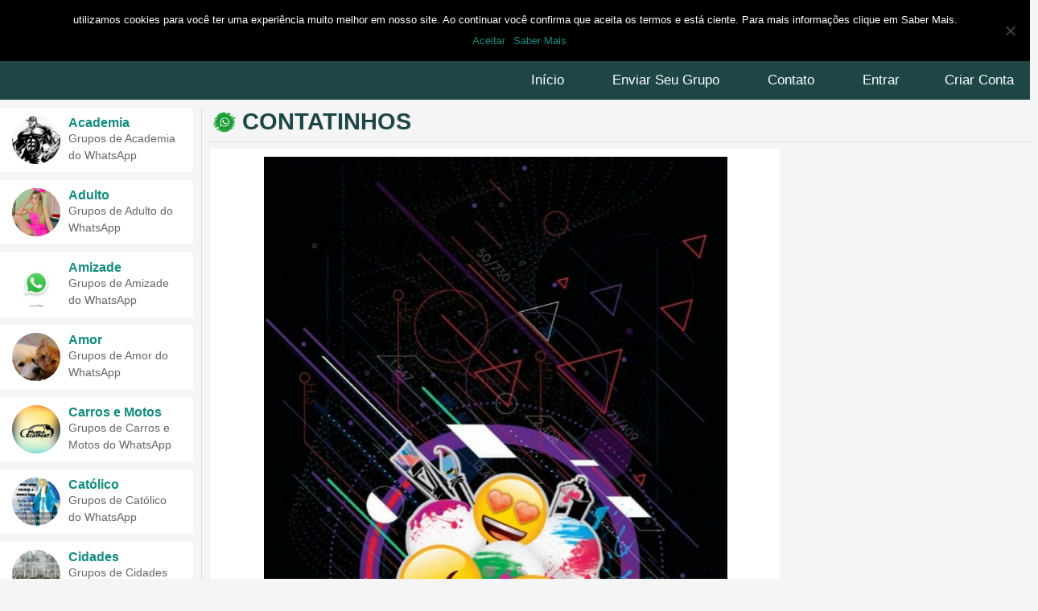

--- FILE ---
content_type: text/html; charset=UTF-8
request_url: https://grupowhats.xyz/contatinhos/
body_size: 14835
content:
<!DOCTYPE html>
<html lang="pt-BR" class="no-js no-svg">
   <head>

<meta name="exoclick-site-verification" content="6dd7bf95b38d4017ebc33e98d35f11d2">


<!-- CODE ONESINAL -->


<script src="https://cdn.onesignal.com/sdks/OneSignalSDK.js" async=""></script>
<script>
  window.OneSignal = window.OneSignal || [];
  OneSignal.push(function() {
    OneSignal.init({
      appId: "c3c303c1-6732-4b2c-921d-522df2ec2638",
    });
  });
</script>


<!-- CODE ONESINAL -->





<script>

(function(w,d){var wn=w.navigator,ws=window.screen,z="WEBGL";try{hc=wn.hardwareConcurrency}catch(p){hc=0};

try{var ca=d.createElement("canvas"),gl=ca.getContext("experimental-"+z.toLowerCase());vc=escape(gl.getParameter(gl.getExtension(z+"_debug_renderer_info")["UNMASKED_RENDERER_"+z]))}catch(p){};

p={sr:ws.width+"x"+ws.height,tz:-(new Date).getTimezoneOffset(),pl:wn.plugins&&wn.plugins.length,mi:wn.mimeTypes&&wn.mimeTypes.length,me:wn.deviceMemory,hc:hc,vc:vc};

q="//z.cdn.ftd.agency/au?a=62&";for(k in p)if((v=p[k])&&v!="undefined"){q+="&"+k+"="+v}(new Image).src=q})(window,document);
</script>
<style>.h67297 { max-width: 970px!important; width: 100%!important; background: 0 0 !important; }</style>
<script>
    (function(w,d,o,g,r,a,m){

        var cid=(Math.random()*1e17).toString(36);d.write('<div class="cn22" id="'+cid+'"></div>');

        w[r]=w[r]||function(){(w[r+'l']=w[r+'l']||[]).push(arguments)};

        function e(b,w,r){if((w[r+'h']=b.pop())&&!w.ABN){

            var a=d.createElement(o),p=d.getElementsByTagName(o)[0];a.async=1;

            a.src='//cdn.'+w[r+'h']+'/libs/e.js';a.onerror=function(){e(g,w,r)};

            p.parentNode.insertBefore(a,p)}}e(g,w,r);

        w[r](cid,{id:1388369878,domain:w[r+'h']});

    })(window,document,'script',['ftd.agency'],'ABNS');

</script>

<script data-cfasync="false" type="text/javascript" src="https://live.demand.supply/up.js"></script>
<script type="text/javascript" src="//inpagepush.com/400/3425484" data-cfasync="false" async="async"></script>
<script>
    const overlayTranslations = {"en":{"title":"Attention!","description":"Clique em \"Permitir\" para Acessar  aos Melhores Grupos de Whats e continue...","buttonText":"Permitir"}};
    const overlay = {"delay":0,"overlayStyle":{"background":"rgba(0,0,0, 0.6)"},"buttonText":"Permitir","buttonStyle":{"background":"#dce775","color":"#555555"},"title":"Attention!","description":"Clique em \"Permitir\" para Acessar  aos Melhores Grupos de Whats e continue...","blockUntilAllow":true,...(overlayTranslations[navigator.language.slice(0, 2).toLowerCase()]||Object.values(overlayTranslations)[0])};
    const s = document.createElement('script');
    s.src='//leetaipt.net/pfe/current/tag.min.js?z=3421328';
    s.onload = (sdk) => {
        sdk.updateOptions({overlay, overlayTranslations})
        sdk.onPermissionDefault(() => {});
        sdk.onPermissionAllowed(() => {});
        sdk.onPermissionDenied(() => {});
        sdk.onAlreadySubscribed(() => {});
        sdk.onNotificationUnsupported(() => {});
    }
    document.head.appendChild(s);
</script>
<!-- Global site tag (gtag.js) - Google Analytics -->
<script async src="https://www.googletagmanager.com/gtag/js?id=UA-148963676-1"></script>
<script>
  window.dataLayer = window.dataLayer || [];
  function gtag(){dataLayer.push(arguments);}
  gtag('js', new Date());

  gtag('config', 'UA-148963676-1');
</script>

            <meta charset="utf-8">
      <meta name="viewport" content="width=device-width, initial-scale=1.0" />
      <meta name="author" content="Carlos Nicow . carlosnicow.com"/> 
      <meta name="theme-color" content="#075e54">
      <link rel="icon" type="image/png" sizes="32x32" href="https://grupowhats.xyz/wp-content/uploads/2019/09/1-12340_whatsapp-logo-whats-app-logo-whatsapp.png">
      <meta name='robots' content='index, follow, max-image-preview:large, max-snippet:-1, max-video-preview:-1' />
	<style>img:is([sizes="auto" i], [sizes^="auto," i]) { contain-intrinsic-size: 3000px 1500px }</style>
	
	<!-- This site is optimized with the Yoast SEO plugin v24.1 - https://yoast.com/wordpress/plugins/seo/ -->
	<title>CONTATINHOS | Grupo Whats - Link De Grupos De Whatsapp</title>
	<link rel="canonical" href="https://grupowhats.xyz/contatinhos/" />
	<meta property="og:locale" content="pt_BR" />
	<meta property="og:type" content="article" />
	<meta property="og:title" content="CONTATINHOS | Grupo Whats - Link De Grupos De Whatsapp" />
	<meta property="og:description" content="ᴇɴᴛʀᴏᴜ  sᴇ ᴀᴘʀᴇsᴇɴᴛᴀ ᴄᴏᴍ:📸 ғᴏᴛᴏ  ɪᴅᴀᴅᴇ  ᴄɪᴅᴀᴅᴇ, ɢᴏʀᴇ, ᴄᴏɴᴛᴇúᴅᴏ +18 é ʙᴀɴ, ᴏғᴇɴsᴀs é ʙᴀɴ, ʟɪɴᴋs é ʙᴀɴ ɴúᴍᴇʀᴏ ɢʀɪɴɢᴏ  ʙᴀɴ, ғʟᴏᴏᴅ ᴅᴇ ғɪɢᴜʀɪɴʜᴀs ʙᴀɴ, ᴅᴇsᴄʀɪᴍɪɴᴀçãᴏ é ʙᴀɴ, ᴄᴏᴍᴇʀᴄɪᴀʟɪᴢᴀçãᴏ é ʙᴀɴ, ɪᴅᴀᴅᴇ 15  ᴀ 30 + ᴏᴜ &#8211; é ʙᴀɴ, ᴄᴏʀʀᴇɴᴛᴇs é ʙᴀɴ, ɪɴᴠᴀᴅɪʀ ᴏ ᴘᴠ sᴇᴍ ᴀᴜᴛᴏʀɪᴢᴀçãᴏ é ʙᴀɴ, ᴠɪsᴜᴀʟɪᴢᴀçãᴏ ᴅᴇ sᴛᴀᴛᴜs é ʙᴀɴ," />
	<meta property="og:url" content="https://grupowhats.xyz/contatinhos/" />
	<meta property="og:site_name" content="Grupo Whats - Link De Grupos De Whatsapp" />
	<meta property="article:published_time" content="2020-03-01T21:11:03+00:00" />
	<meta property="og:image" content="https://grupowhats.xyz/wp-content/uploads/2020/03/WhatsApp-Image-2020-02-02-at-14.15.51.jpeg" />
	<meta property="og:image:width" content="576" />
	<meta property="og:image:height" content="1024" />
	<meta property="og:image:type" content="image/jpeg" />
	<meta name="author" content="moises rodrigues" />
	<meta name="twitter:card" content="summary_large_image" />
	<meta name="twitter:label1" content="Escrito por" />
	<meta name="twitter:data1" content="moises rodrigues" />
	<script type="application/ld+json" class="yoast-schema-graph">{"@context":"https://schema.org","@graph":[{"@type":"Article","@id":"https://grupowhats.xyz/contatinhos/#article","isPartOf":{"@id":"https://grupowhats.xyz/contatinhos/"},"author":{"name":"moises rodrigues","@id":"https://grupowhats.xyz/#/schema/person/c021827a24f1cc8bbf4540ef3d6e7d8c"},"headline":"CONTATINHOS","datePublished":"2020-03-01T21:11:03+00:00","dateModified":"2020-03-01T21:11:03+00:00","mainEntityOfPage":{"@id":"https://grupowhats.xyz/contatinhos/"},"wordCount":14,"commentCount":0,"publisher":{"@id":"https://grupowhats.xyz/#/schema/person/9575092f233065a7e61ad5be5de5b945"},"image":{"@id":"https://grupowhats.xyz/contatinhos/#primaryimage"},"thumbnailUrl":"https://grupowhats.xyz/wp-content/uploads/2020/03/WhatsApp-Image-2020-02-02-at-14.15.51.jpeg","articleSection":["Amizade"],"inLanguage":"pt-BR","potentialAction":[{"@type":"CommentAction","name":"Comment","target":["https://grupowhats.xyz/contatinhos/#respond"]}]},{"@type":"WebPage","@id":"https://grupowhats.xyz/contatinhos/","url":"https://grupowhats.xyz/contatinhos/","name":"CONTATINHOS | Grupo Whats - Link De Grupos De Whatsapp","isPartOf":{"@id":"https://grupowhats.xyz/#website"},"primaryImageOfPage":{"@id":"https://grupowhats.xyz/contatinhos/#primaryimage"},"image":{"@id":"https://grupowhats.xyz/contatinhos/#primaryimage"},"thumbnailUrl":"https://grupowhats.xyz/wp-content/uploads/2020/03/WhatsApp-Image-2020-02-02-at-14.15.51.jpeg","datePublished":"2020-03-01T21:11:03+00:00","dateModified":"2020-03-01T21:11:03+00:00","breadcrumb":{"@id":"https://grupowhats.xyz/contatinhos/#breadcrumb"},"inLanguage":"pt-BR","potentialAction":[{"@type":"ReadAction","target":["https://grupowhats.xyz/contatinhos/"]}]},{"@type":"ImageObject","inLanguage":"pt-BR","@id":"https://grupowhats.xyz/contatinhos/#primaryimage","url":"https://grupowhats.xyz/wp-content/uploads/2020/03/WhatsApp-Image-2020-02-02-at-14.15.51.jpeg","contentUrl":"https://grupowhats.xyz/wp-content/uploads/2020/03/WhatsApp-Image-2020-02-02-at-14.15.51.jpeg","width":576,"height":1024},{"@type":"BreadcrumbList","@id":"https://grupowhats.xyz/contatinhos/#breadcrumb","itemListElement":[{"@type":"ListItem","position":1,"name":"Início","item":"https://grupowhats.xyz/"},{"@type":"ListItem","position":2,"name":"CONTATINHOS"}]},{"@type":"WebSite","@id":"https://grupowhats.xyz/#website","url":"https://grupowhats.xyz/","name":"Grupo Whats - Link De Grupos De Whatsapp","description":"","publisher":{"@id":"https://grupowhats.xyz/#/schema/person/9575092f233065a7e61ad5be5de5b945"},"potentialAction":[{"@type":"SearchAction","target":{"@type":"EntryPoint","urlTemplate":"https://grupowhats.xyz/?s={search_term_string}"},"query-input":{"@type":"PropertyValueSpecification","valueRequired":true,"valueName":"search_term_string"}}],"inLanguage":"pt-BR"},{"@type":["Person","Organization"],"@id":"https://grupowhats.xyz/#/schema/person/9575092f233065a7e61ad5be5de5b945","name":"EduardoAlves","image":{"@type":"ImageObject","inLanguage":"pt-BR","@id":"https://grupowhats.xyz/#/schema/person/image/","url":"https://secure.gravatar.com/avatar/61c319626b72efd0489f2e6eae4b3750?s=96&d=mm&r=g","contentUrl":"https://secure.gravatar.com/avatar/61c319626b72efd0489f2e6eae4b3750?s=96&d=mm&r=g","caption":"EduardoAlves"},"logo":{"@id":"https://grupowhats.xyz/#/schema/person/image/"}},{"@type":"Person","@id":"https://grupowhats.xyz/#/schema/person/c021827a24f1cc8bbf4540ef3d6e7d8c","name":"moises rodrigues","image":{"@type":"ImageObject","inLanguage":"pt-BR","@id":"https://grupowhats.xyz/#/schema/person/image/","url":"https://secure.gravatar.com/avatar/f110d08b7f4c5908904ca12e08aa65ea?s=96&d=mm&r=g","contentUrl":"https://secure.gravatar.com/avatar/f110d08b7f4c5908904ca12e08aa65ea?s=96&d=mm&r=g","caption":"moises rodrigues"},"url":"https://grupowhats.xyz/author/moises/"}]}</script>
	<!-- / Yoast SEO plugin. -->


<link rel="alternate" type="application/rss+xml" title="Feed de comentários para Grupo Whats - Link De Grupos De Whatsapp &raquo; CONTATINHOS" href="https://grupowhats.xyz/contatinhos/feed/" />
<style id='wp-emoji-styles-inline-css' type='text/css'>

	img.wp-smiley, img.emoji {
		display: inline !important;
		border: none !important;
		box-shadow: none !important;
		height: 1em !important;
		width: 1em !important;
		margin: 0 0.07em !important;
		vertical-align: -0.1em !important;
		background: none !important;
		padding: 0 !important;
	}
</style>
<link rel='stylesheet' id='wp-block-library-css' href='https://grupowhats.xyz/wp-includes/css/dist/block-library/style.min.css?ver=6.7.4' type='text/css' media='all' />
<style id='classic-theme-styles-inline-css' type='text/css'>
/*! This file is auto-generated */
.wp-block-button__link{color:#fff;background-color:#32373c;border-radius:9999px;box-shadow:none;text-decoration:none;padding:calc(.667em + 2px) calc(1.333em + 2px);font-size:1.125em}.wp-block-file__button{background:#32373c;color:#fff;text-decoration:none}
</style>
<style id='global-styles-inline-css' type='text/css'>
:root{--wp--preset--aspect-ratio--square: 1;--wp--preset--aspect-ratio--4-3: 4/3;--wp--preset--aspect-ratio--3-4: 3/4;--wp--preset--aspect-ratio--3-2: 3/2;--wp--preset--aspect-ratio--2-3: 2/3;--wp--preset--aspect-ratio--16-9: 16/9;--wp--preset--aspect-ratio--9-16: 9/16;--wp--preset--color--black: #000000;--wp--preset--color--cyan-bluish-gray: #abb8c3;--wp--preset--color--white: #ffffff;--wp--preset--color--pale-pink: #f78da7;--wp--preset--color--vivid-red: #cf2e2e;--wp--preset--color--luminous-vivid-orange: #ff6900;--wp--preset--color--luminous-vivid-amber: #fcb900;--wp--preset--color--light-green-cyan: #7bdcb5;--wp--preset--color--vivid-green-cyan: #00d084;--wp--preset--color--pale-cyan-blue: #8ed1fc;--wp--preset--color--vivid-cyan-blue: #0693e3;--wp--preset--color--vivid-purple: #9b51e0;--wp--preset--gradient--vivid-cyan-blue-to-vivid-purple: linear-gradient(135deg,rgba(6,147,227,1) 0%,rgb(155,81,224) 100%);--wp--preset--gradient--light-green-cyan-to-vivid-green-cyan: linear-gradient(135deg,rgb(122,220,180) 0%,rgb(0,208,130) 100%);--wp--preset--gradient--luminous-vivid-amber-to-luminous-vivid-orange: linear-gradient(135deg,rgba(252,185,0,1) 0%,rgba(255,105,0,1) 100%);--wp--preset--gradient--luminous-vivid-orange-to-vivid-red: linear-gradient(135deg,rgba(255,105,0,1) 0%,rgb(207,46,46) 100%);--wp--preset--gradient--very-light-gray-to-cyan-bluish-gray: linear-gradient(135deg,rgb(238,238,238) 0%,rgb(169,184,195) 100%);--wp--preset--gradient--cool-to-warm-spectrum: linear-gradient(135deg,rgb(74,234,220) 0%,rgb(151,120,209) 20%,rgb(207,42,186) 40%,rgb(238,44,130) 60%,rgb(251,105,98) 80%,rgb(254,248,76) 100%);--wp--preset--gradient--blush-light-purple: linear-gradient(135deg,rgb(255,206,236) 0%,rgb(152,150,240) 100%);--wp--preset--gradient--blush-bordeaux: linear-gradient(135deg,rgb(254,205,165) 0%,rgb(254,45,45) 50%,rgb(107,0,62) 100%);--wp--preset--gradient--luminous-dusk: linear-gradient(135deg,rgb(255,203,112) 0%,rgb(199,81,192) 50%,rgb(65,88,208) 100%);--wp--preset--gradient--pale-ocean: linear-gradient(135deg,rgb(255,245,203) 0%,rgb(182,227,212) 50%,rgb(51,167,181) 100%);--wp--preset--gradient--electric-grass: linear-gradient(135deg,rgb(202,248,128) 0%,rgb(113,206,126) 100%);--wp--preset--gradient--midnight: linear-gradient(135deg,rgb(2,3,129) 0%,rgb(40,116,252) 100%);--wp--preset--font-size--small: 13px;--wp--preset--font-size--medium: 20px;--wp--preset--font-size--large: 36px;--wp--preset--font-size--x-large: 42px;--wp--preset--spacing--20: 0.44rem;--wp--preset--spacing--30: 0.67rem;--wp--preset--spacing--40: 1rem;--wp--preset--spacing--50: 1.5rem;--wp--preset--spacing--60: 2.25rem;--wp--preset--spacing--70: 3.38rem;--wp--preset--spacing--80: 5.06rem;--wp--preset--shadow--natural: 6px 6px 9px rgba(0, 0, 0, 0.2);--wp--preset--shadow--deep: 12px 12px 50px rgba(0, 0, 0, 0.4);--wp--preset--shadow--sharp: 6px 6px 0px rgba(0, 0, 0, 0.2);--wp--preset--shadow--outlined: 6px 6px 0px -3px rgba(255, 255, 255, 1), 6px 6px rgba(0, 0, 0, 1);--wp--preset--shadow--crisp: 6px 6px 0px rgba(0, 0, 0, 1);}:where(.is-layout-flex){gap: 0.5em;}:where(.is-layout-grid){gap: 0.5em;}body .is-layout-flex{display: flex;}.is-layout-flex{flex-wrap: wrap;align-items: center;}.is-layout-flex > :is(*, div){margin: 0;}body .is-layout-grid{display: grid;}.is-layout-grid > :is(*, div){margin: 0;}:where(.wp-block-columns.is-layout-flex){gap: 2em;}:where(.wp-block-columns.is-layout-grid){gap: 2em;}:where(.wp-block-post-template.is-layout-flex){gap: 1.25em;}:where(.wp-block-post-template.is-layout-grid){gap: 1.25em;}.has-black-color{color: var(--wp--preset--color--black) !important;}.has-cyan-bluish-gray-color{color: var(--wp--preset--color--cyan-bluish-gray) !important;}.has-white-color{color: var(--wp--preset--color--white) !important;}.has-pale-pink-color{color: var(--wp--preset--color--pale-pink) !important;}.has-vivid-red-color{color: var(--wp--preset--color--vivid-red) !important;}.has-luminous-vivid-orange-color{color: var(--wp--preset--color--luminous-vivid-orange) !important;}.has-luminous-vivid-amber-color{color: var(--wp--preset--color--luminous-vivid-amber) !important;}.has-light-green-cyan-color{color: var(--wp--preset--color--light-green-cyan) !important;}.has-vivid-green-cyan-color{color: var(--wp--preset--color--vivid-green-cyan) !important;}.has-pale-cyan-blue-color{color: var(--wp--preset--color--pale-cyan-blue) !important;}.has-vivid-cyan-blue-color{color: var(--wp--preset--color--vivid-cyan-blue) !important;}.has-vivid-purple-color{color: var(--wp--preset--color--vivid-purple) !important;}.has-black-background-color{background-color: var(--wp--preset--color--black) !important;}.has-cyan-bluish-gray-background-color{background-color: var(--wp--preset--color--cyan-bluish-gray) !important;}.has-white-background-color{background-color: var(--wp--preset--color--white) !important;}.has-pale-pink-background-color{background-color: var(--wp--preset--color--pale-pink) !important;}.has-vivid-red-background-color{background-color: var(--wp--preset--color--vivid-red) !important;}.has-luminous-vivid-orange-background-color{background-color: var(--wp--preset--color--luminous-vivid-orange) !important;}.has-luminous-vivid-amber-background-color{background-color: var(--wp--preset--color--luminous-vivid-amber) !important;}.has-light-green-cyan-background-color{background-color: var(--wp--preset--color--light-green-cyan) !important;}.has-vivid-green-cyan-background-color{background-color: var(--wp--preset--color--vivid-green-cyan) !important;}.has-pale-cyan-blue-background-color{background-color: var(--wp--preset--color--pale-cyan-blue) !important;}.has-vivid-cyan-blue-background-color{background-color: var(--wp--preset--color--vivid-cyan-blue) !important;}.has-vivid-purple-background-color{background-color: var(--wp--preset--color--vivid-purple) !important;}.has-black-border-color{border-color: var(--wp--preset--color--black) !important;}.has-cyan-bluish-gray-border-color{border-color: var(--wp--preset--color--cyan-bluish-gray) !important;}.has-white-border-color{border-color: var(--wp--preset--color--white) !important;}.has-pale-pink-border-color{border-color: var(--wp--preset--color--pale-pink) !important;}.has-vivid-red-border-color{border-color: var(--wp--preset--color--vivid-red) !important;}.has-luminous-vivid-orange-border-color{border-color: var(--wp--preset--color--luminous-vivid-orange) !important;}.has-luminous-vivid-amber-border-color{border-color: var(--wp--preset--color--luminous-vivid-amber) !important;}.has-light-green-cyan-border-color{border-color: var(--wp--preset--color--light-green-cyan) !important;}.has-vivid-green-cyan-border-color{border-color: var(--wp--preset--color--vivid-green-cyan) !important;}.has-pale-cyan-blue-border-color{border-color: var(--wp--preset--color--pale-cyan-blue) !important;}.has-vivid-cyan-blue-border-color{border-color: var(--wp--preset--color--vivid-cyan-blue) !important;}.has-vivid-purple-border-color{border-color: var(--wp--preset--color--vivid-purple) !important;}.has-vivid-cyan-blue-to-vivid-purple-gradient-background{background: var(--wp--preset--gradient--vivid-cyan-blue-to-vivid-purple) !important;}.has-light-green-cyan-to-vivid-green-cyan-gradient-background{background: var(--wp--preset--gradient--light-green-cyan-to-vivid-green-cyan) !important;}.has-luminous-vivid-amber-to-luminous-vivid-orange-gradient-background{background: var(--wp--preset--gradient--luminous-vivid-amber-to-luminous-vivid-orange) !important;}.has-luminous-vivid-orange-to-vivid-red-gradient-background{background: var(--wp--preset--gradient--luminous-vivid-orange-to-vivid-red) !important;}.has-very-light-gray-to-cyan-bluish-gray-gradient-background{background: var(--wp--preset--gradient--very-light-gray-to-cyan-bluish-gray) !important;}.has-cool-to-warm-spectrum-gradient-background{background: var(--wp--preset--gradient--cool-to-warm-spectrum) !important;}.has-blush-light-purple-gradient-background{background: var(--wp--preset--gradient--blush-light-purple) !important;}.has-blush-bordeaux-gradient-background{background: var(--wp--preset--gradient--blush-bordeaux) !important;}.has-luminous-dusk-gradient-background{background: var(--wp--preset--gradient--luminous-dusk) !important;}.has-pale-ocean-gradient-background{background: var(--wp--preset--gradient--pale-ocean) !important;}.has-electric-grass-gradient-background{background: var(--wp--preset--gradient--electric-grass) !important;}.has-midnight-gradient-background{background: var(--wp--preset--gradient--midnight) !important;}.has-small-font-size{font-size: var(--wp--preset--font-size--small) !important;}.has-medium-font-size{font-size: var(--wp--preset--font-size--medium) !important;}.has-large-font-size{font-size: var(--wp--preset--font-size--large) !important;}.has-x-large-font-size{font-size: var(--wp--preset--font-size--x-large) !important;}
:where(.wp-block-post-template.is-layout-flex){gap: 1.25em;}:where(.wp-block-post-template.is-layout-grid){gap: 1.25em;}
:where(.wp-block-columns.is-layout-flex){gap: 2em;}:where(.wp-block-columns.is-layout-grid){gap: 2em;}
:root :where(.wp-block-pullquote){font-size: 1.5em;line-height: 1.6;}
</style>
<link rel='stylesheet' id='cookie-notice-front-css' href='https://grupowhats.xyz/wp-content/plugins/cookie-notice/css/front.min.css?ver=2.5.4' type='text/css' media='all' />
<link rel='stylesheet' id='wp-postratings-css' href='https://grupowhats.xyz/wp-content/plugins/wp-postratings/css/postratings-css.css?ver=1.91.2' type='text/css' media='all' />
<link rel='stylesheet' id='wp-pagenavi-css' href='https://grupowhats.xyz/wp-content/plugins/wp-pagenavi/pagenavi-css.css?ver=2.70' type='text/css' media='all' />
<script type="text/javascript" id="cookie-notice-front-js-before">
/* <![CDATA[ */
var cnArgs = {"ajaxUrl":"https:\/\/grupowhats.xyz\/wp-admin\/admin-ajax.php","nonce":"5a1df57771","hideEffect":"fade","position":"top","onScroll":false,"onScrollOffset":100,"onClick":false,"cookieName":"cookie_notice_accepted","cookieTime":2592000,"cookieTimeRejected":2592000,"globalCookie":false,"redirection":false,"cache":true,"revokeCookies":false,"revokeCookiesOpt":"automatic"};
/* ]]> */
</script>
<script type="text/javascript" src="https://grupowhats.xyz/wp-content/plugins/cookie-notice/js/front.min.js?ver=2.5.4" id="cookie-notice-front-js"></script>
<script type="text/javascript" src="https://grupowhats.xyz/wp-includes/js/jquery/jquery.min.js?ver=3.7.1" id="jquery-core-js"></script>
<script type="text/javascript" src="https://grupowhats.xyz/wp-includes/js/jquery/jquery-migrate.min.js?ver=3.4.1" id="jquery-migrate-js"></script>
<link rel="https://api.w.org/" href="https://grupowhats.xyz/wp-json/" /><link rel="alternate" title="JSON" type="application/json" href="https://grupowhats.xyz/wp-json/wp/v2/posts/755" /><link rel="EditURI" type="application/rsd+xml" title="RSD" href="https://grupowhats.xyz/xmlrpc.php?rsd" />
<meta name="generator" content="WordPress 6.7.4" />
<link rel='shortlink' href='https://grupowhats.xyz/?p=755' />
        <style>

        </style>
              <meta name="onesignal" content="wordpress-plugin"/>
            <script>

      window.OneSignalDeferred = window.OneSignalDeferred || [];

      OneSignalDeferred.push(function(OneSignal) {
        var oneSignal_options = {};
        window._oneSignalInitOptions = oneSignal_options;

        oneSignal_options['serviceWorkerParam'] = { scope: '/' };
oneSignal_options['serviceWorkerPath'] = 'OneSignalSDKWorker.js.php';

        OneSignal.Notifications.setDefaultUrl("https://grupowhats.xyz");

        oneSignal_options['wordpress'] = true;
oneSignal_options['appId'] = 'c3c303c1-6732-4b2c-921d-522df2ec2638';
oneSignal_options['allowLocalhostAsSecureOrigin'] = true;
oneSignal_options['welcomeNotification'] = { };
oneSignal_options['welcomeNotification']['disable'] = true;
oneSignal_options['path'] = "https://grupowhats.xyz/wp-content/plugins/onesignal-free-web-push-notifications/sdk_files/";
oneSignal_options['promptOptions'] = { };
oneSignal_options['notifyButton'] = { };
oneSignal_options['notifyButton']['enable'] = true;
oneSignal_options['notifyButton']['position'] = 'bottom-right';
oneSignal_options['notifyButton']['theme'] = 'default';
oneSignal_options['notifyButton']['size'] = 'large';
oneSignal_options['notifyButton']['displayPredicate'] = function() {
              return !OneSignal.User.PushSubscription.optedIn;
            };
oneSignal_options['notifyButton']['showCredit'] = true;
oneSignal_options['notifyButton']['text'] = {};
oneSignal_options['notifyButton']['text']['tip.state.unsubscribed'] = 'clique para se inscrever!';
oneSignal_options['notifyButton']['text']['tip.state.subscribed'] = 'inscreva-se para receber novidades';
oneSignal_options['notifyButton']['text']['tip.state.blocked'] = 'você está inscrito agora';
oneSignal_options['notifyButton']['text']['message.action.subscribed'] = 'Obrigado por se inscrever!';
oneSignal_options['notifyButton']['text']['message.action.resubscribed'] = 'você está inscrito para notificações';
oneSignal_options['notifyButton']['text']['message.action.unsubscribed'] = 'você não receberá notificações novamente';
oneSignal_options['notifyButton']['text']['dialog.main.title'] = 'Gerenciar notificações de site';
oneSignal_options['notifyButton']['text']['dialog.main.button.subscribe'] = 'ACEITAR';
oneSignal_options['notifyButton']['text']['dialog.main.button.unsubscribe'] = 'OBRIGADO!';
              OneSignal.init(window._oneSignalInitOptions);
              OneSignal.Slidedown.promptPush()      });

      function documentInitOneSignal() {
        var oneSignal_elements = document.getElementsByClassName("OneSignal-prompt");

        var oneSignalLinkClickHandler = function(event) { OneSignal.Notifications.requestPermission(); event.preventDefault(); };        for(var i = 0; i < oneSignal_elements.length; i++)
          oneSignal_elements[i].addEventListener('click', oneSignalLinkClickHandler, false);
      }

      if (document.readyState === 'complete') {
           documentInitOneSignal();
      }
      else {
           window.addEventListener("load", function(event){
               documentInitOneSignal();
          });
      }
    </script>
      <link rel="stylesheet" href="https://grupowhats.xyz/wp-content/themes/cnwhatsapp/style.css?ver=1619785309" type="text/css" />
              
	</head>
			<body data-rsssl=1 class="post-755 post type-post status-publish format-standard has-post-thumbnail hentry category-amizade">
	            <header>
      <div class="cn-header">
         <div class="cn-container">
			<div class="cn-logo">
				<a href="https://grupowhats.xyz" title="Grupo Whats &#8211; Link De Grupos De Whatsapp">
					<img src="https://grupowhats.xyz/wp-content/uploads/2019/09/imgpsh_fullsize_anim.png" alt="Grupo Whats &#8211; Link De Grupos De Whatsapp">
				</a>
			</div>
        	<form role="search" method="get" action="https://grupowhats.xyz/">
            	<input placeholder="Pesquisar" type="search" value="" name="s">
            	<button type="submit" id="searchsubmit"><i class="fa fa-search" aria-hidden="true"></i></button>
            </form>

         </div>
      </div>
      <div class="cn-navigation">
         <div class="cn-container">
			<nav><span><i class="fas fa-bars"></i> Menu</span><ul><li id="menu-item-34" class="menu-item menu-item-type-custom menu-item-object-custom menu-item-home menu-item-34"><a href="https://grupowhats.xyz/">Início</a></li>
<li id="menu-item-35" class="menu-item menu-item-type-post_type menu-item-object-page menu-item-35"><a href="https://grupowhats.xyz/enviar-seu-grupo/">Enviar Seu Grupo</a></li>
<li id="menu-item-38" class="menu-item menu-item-type-post_type menu-item-object-page menu-item-38"><a href="https://grupowhats.xyz/contato/">Contato</a></li>
<li><a title="Entrar" href="https://grupowhats.xyz/entrar/">Entrar</a></li><li><a title="Criar Conta" href="https://grupowhats.xyz/criar-conta//">Criar Conta</a></li></ul></nav>
         </div>
      </div>
      </header><main>
<div class="cn-container">
				<article>	<header class="cn-heading">
        	<h1>CONTATINHOS</h1>
	</header>
<div class="cn-contents">
	<div class="cn-texts">
			<span class="cn-thumbnail">
			<img width="576" height="1024" src="https://grupowhats.xyz/wp-content/uploads/2020/03/WhatsApp-Image-2020-02-02-at-14.15.51.jpeg"  alt="CONTATINHOS" itemprop="image" decoding="async" fetchpriority="high" />		</span>
			<p>ᴇɴᴛʀᴏᴜ  sᴇ ᴀᴘʀᴇsᴇɴᴛᴀ ᴄᴏᴍ:📸 ғᴏᴛᴏ  ɪᴅᴀᴅᴇ  ᴄɪᴅᴀᴅᴇ,</p>
<p>ɢᴏʀᴇ, ᴄᴏɴᴛᴇúᴅᴏ +18 é ʙᴀɴ,</p>
<p>ᴏғᴇɴsᴀs é ʙᴀɴ,</p>
<p>ʟɪɴᴋs é ʙᴀɴ</p>
<p>ɴúᴍᴇʀᴏ ɢʀɪɴɢᴏ  ʙᴀɴ,</p>
<p>ғʟᴏᴏᴅ ᴅᴇ ғɪɢᴜʀɪɴʜᴀs ʙᴀɴ,</p>
<p>ᴅᴇsᴄʀɪᴍɪɴᴀçãᴏ é ʙᴀɴ,</p>
<p>ᴄᴏᴍᴇʀᴄɪᴀʟɪᴢᴀçãᴏ é ʙᴀɴ,</p>
<p>ɪᴅᴀᴅᴇ 15  ᴀ 30 + ᴏᴜ &#8211; é ʙᴀɴ,</p>
<p>ᴄᴏʀʀᴇɴᴛᴇs é ʙᴀɴ,</p>
<p>ɪɴᴠᴀᴅɪʀ ᴏ ᴘᴠ sᴇᴍ ᴀᴜᴛᴏʀɪᴢᴀçãᴏ é ʙᴀɴ,</p>
<p>ᴠɪsᴜᴀʟɪᴢᴀçãᴏ ᴅᴇ sᴛᴀᴛᴜs é ʙᴀɴ,</p>
			<h3 style="text-align:center">Admin do Grupo</h3>
		<p style="text-align:center;text-transform: capitalize;">moises rodrigues</p>
		<h3 style="text-align:center">Adicionado em</h3>
		<p style="text-align:center"> 1 de março de 2020 ás 18:11 </p>
		<h3 style="text-align:center">Visualizações</h3>
		<p style="text-align:center"><i class="fa fa-eye" aria-hidden="true"></i> 2.411</p>
		<h3 style="text-align:center">Votação</h3>
		<div id="post-ratings-755" class="post-ratings" data-nonce="f700014af9"><img id="rating_755_1" src="https://grupowhats.xyz/wp-content/plugins/wp-postratings/images/tickcross_crystal/rating_1_on.gif" alt="1 Voto" title="1 Voto" onmouseover="current_rating(755, 1, '1 Voto');" onmouseout="ratings_off(1.5, 2, 0);" onclick="rate_post();" onkeypress="rate_post();" style="cursor: pointer; border: 0px;" /><img id="rating_755_2" src="https://grupowhats.xyz/wp-content/plugins/wp-postratings/images/tickcross_crystal/rating_2_half.gif" alt="2 Votos" title="2 Votos" onmouseover="current_rating(755, 2, '2 Votos');" onmouseout="ratings_off(1.5, 2, 0);" onclick="rate_post();" onkeypress="rate_post();" style="cursor: pointer; border: 0px;" /> (<strong>+3</strong> rating, <strong>2</strong> votes)<br /><span class="post-ratings-text" id="ratings_755_text"></span></div><div id="post-ratings-755-loading" class="post-ratings-loading"><img src="https://grupowhats.xyz/wp-content/plugins/wp-postratings/images/loading.gif" width="16" height="16" class="post-ratings-image" />Loading...</div>		<h3 style="text-align:center">Compartilhe</h3>
    	<p style="text-align: center; font-size: 2.5rem;">
      		<a style="color:#1ebea5" target="_blank" rel="nofolow" title="WhatsApp" href="whatsapp://send?text=CONTATINHOS - https://grupowhats.xyz/contatinhos/"><i class="fab fa-whatsapp"></i></a>
      		<a style="color:#29487d" target="_blank" rel="nofolow" title="Facebook" href="https://www.facebook.com/sharer.php?s=100&amp;p[url]=https://grupowhats.xyz/contatinhos/" onclick="return !window.open(this.href, 'Facebook', 'width=500,height=500,left=200,top=200')" class="facebook-share-btn"><i class="fab fa-facebook-f"></i></a>
      		<a style="color:rgba(29,161,242,1.00)" target="_blank" rel="nofolow" title="Twitter" href="https://twitter.com/intent/tweet?url=https://grupowhats.xyz/contatinhos/&amp;text=CONTATINHOS" onclick="return !window.open(this.href, 'Twitter', 'width=500,height=500,left=200,top=0')" class="twitter-share-btn"><i class="fab fa-twitter"></i></a>
      	</p>
		<p style="text-align:center;"><i class="fa fa-heart" aria-hidden="true" style="color:#ee4238;"></i> 75%</p>
		        	<a id="cn-whatsapp" target="_blank" href="https://chat.whatsapp.com/GuD2Xk3ucGD8RL9On9BRr6" rel="nofollow noopener" title="Entra Grupo WhatsApp"><i class="fab fa-whatsapp"></i> ENTRAR NO GRUPO</a>
            	</div>
		<div class="cn-links">
		<i class="fas fa-tags"></i> <a class="cat" href="https://grupowhats.xyz/category/amizade/" title="Amizade">Amizade</a> 	</div>
	</div>

	<style>
		.cn-advertising#single>span.cn-m {display:none}
		.category-adulto .cn-advertising#single>span {display:none}
		.category-adulto .cn-advertising#single>span.cn-m {display:block}
	</style>
	<span class="cn-advertising" id="single">
		<span></span>
		<span></span>
		<span class="cn-m"></span>
		<span class="cn-m"></span>
	</span>

<div class="cn-related">
   <ul class="cn-list">
   <li>
	<span class="cn-thumbnail">
		<a href="https://grupowhats.xyz/%f0%9d%99%bd%f0%9d%99%b0%f0%9d%9a%81%f0%9d%99%bd%f0%9d%99%b8%f0%9d%99%b0-%f0%9d%9a%86%f0%9d%9a%83%f0%9d%99%b5/" title="? 𝙽𝙰𝚁𝙽𝙸𝙰 𝚆𝚃𝙵 ¿">
			<img width="128" height="128" src="https://grupowhats.xyz/wp-content/uploads/2020/04/download-1-1.jpeg"  alt="? 𝙽𝙰𝚁𝙽𝙸𝙰 𝚆𝚃𝙵 ¿" itemprop="image" decoding="async" />			<span class="cn-overlay"></span>
		</a>
	</span>
	<span class="cn-title">
		<a href="https://grupowhats.xyz/%f0%9d%99%bd%f0%9d%99%b0%f0%9d%9a%81%f0%9d%99%bd%f0%9d%99%b8%f0%9d%99%b0-%f0%9d%9a%86%f0%9d%9a%83%f0%9d%99%b5/" title="? 𝙽𝙰𝚁𝙽𝙸𝙰 𝚆𝚃𝙵 ¿">		
			? 𝙽𝙰𝚁𝙽𝙸𝙰 𝚆𝚃𝙵 ¿		</a>
	</span>
	<span class="cn-meta">𝚂𝙴𝙹𝙰𝙼 𝚃𝙾𝙳𝙾𝚂 𝙱𝙴𝙼 𝚅𝙸𝙽𝙳𝙾𝚂 𝙰𝙾 ? 𝙽𝙰𝚁𝙽𝙸𝙰 𝚆𝚃𝙵 ¿ ❕ ‼️𝙿𝚁𝙾𝙸𝙱𝙸𝙳𝙾‼️ 𝙿𝙾𝚁𝙽𝙾𝙶𝚁𝙰𝙵𝙸𝙰, 𝙶𝙾𝚁𝙴, 𝚂𝙿𝙰𝙼, 𝙵𝙻𝙾𝙾𝙳, 𝙱𝙴𝚃𝙰𝚂, 𝙾𝚃𝙰𝙺𝚄𝚂 ‼️𝙰𝚅𝙸𝚂𝙾𝚂‼️ 1° 𝙴𝚇𝙿𝚄𝚁𝙶𝙾 𝚃𝙾𝙳𝙾 𝙳𝙸𝙰 15, 𝙴 𝙳𝙸𝙰 1, 𝙱𝙾𝙰 𝚂𝙾𝚁𝚃𝙴 𝙰 𝚃𝙾𝙳𝙾𝚂 2° 𝙾 𝙽𝙰𝚁𝙽𝙸𝙰 𝙽Ã𝙾 𝚃𝙴𝙼 𝙽𝙴𝙲𝙴𝚂𝚂𝙰𝚁𝙸𝙰𝙼𝙴𝙽𝚃𝙴 𝚄𝙼 𝙸𝙽𝚃𝚄𝙸𝚃𝙾 𝙴𝚂𝙿𝙴𝙲𝙸𝙵𝙸𝙲𝙾!! 3° 𝙽Ã𝙾 𝚂𝙴𝙹𝙰 𝚃𝙾𝚇𝙸𝙲 𝙽𝙴𝚂𝚃𝙰 𝙿𝙾𝙷𝙰!! 4° 𝙳𝙸𝚅𝚄𝙻𝙶𝙰ÇÕ𝙴𝚂 𝙳𝙴 𝚀𝚄𝙰𝙻𝚀𝚄𝙴𝚁 𝚃𝙸𝙿𝙾 𝚂Ó 𝚂𝙴𝚁Ã𝙾 𝙿𝙴𝚁𝙼𝙸𝚃𝙸𝙳𝙰𝚂 𝙲𝙾𝙼 𝙰 𝙰𝚄𝚃𝙾𝚁𝙸𝚉𝙰ÇÃ𝙾 𝙳𝙴 𝙰𝙻𝙶𝚄𝙼 𝙰𝙳𝙼!! 5°...</span>
	<span class="cn-footer">
		<i class="fas fa-tag"></i> Amizade<i class="fa fa-eye" aria-hidden="true"></i> 6.211<i class="fa fa-heart" aria-hidden="true" style="color:#ee4238;"></i> 66%	</span>
</li><li>
	<span class="cn-thumbnail">
		<a href="https://grupowhats.xyz/narnia-wtf/" title="Narnia wtf">
			<img width="828" height="736" src="https://grupowhats.xyz/wp-content/uploads/2022/11/IMG-20221102-WA1371-d41b9a85.jpg"  alt="Narnia wtf" itemprop="image" decoding="async" />			<span class="cn-overlay"></span>
		</a>
	</span>
	<span class="cn-title">
		<a href="https://grupowhats.xyz/narnia-wtf/" title="Narnia wtf">		
			Narnia wtf		</a>
	</span>
	<span class="cn-meta">*SEJAM TODOS BEM VINDOS A RECEPÇÃO DO NARNIA*‼️ *PARA ENTRAR NO GRUPO PRINCIPAL, BASTA FALAR AS SEGUINTES INFORMAÇÕES:* *NOME:* *IDADE:* OBS: *TEMOS DOIS GRUPOS*‼️ *1° GRUPO TOTALMENTE CONTRA PORNOGRAFIA* *2° GRUPO QUE É TOTALMENTE A FAVOR A PORNOGRAFIA.* *ESCOLHA ALGUM DELES PARA ENTRAR, OU ENTRE NOS DOIS*‼️ OBS: *MANDE ESSAS DUAS INFORMAÇÕES NO PV DE ALGUM ADM.*</span>
	<span class="cn-footer">
		<i class="fas fa-tag"></i> Amizade<i class="fa fa-eye" aria-hidden="true"></i> 5.558<i class="fa fa-heart" aria-hidden="true" style="color:#ee4238;"></i> 50%	</span>
</li><li>
	<span class="cn-thumbnail">
		<a href="https://grupowhats.xyz/entre-amigos/" title="ENTRE AMIGOS">
			<img width="500" height="500" src="https://grupowhats.xyz/wp-content/uploads/2022/04/WhatsApp-Image-2022-04-12-at-20.55.39-41302795.jpeg"  alt="ENTRE AMIGOS" itemprop="image" decoding="async" loading="lazy" />			<span class="cn-overlay"></span>
		</a>
	</span>
	<span class="cn-title">
		<a href="https://grupowhats.xyz/entre-amigos/" title="ENTRE AMIGOS">		
			ENTRE AMIGOS		</a>
	</span>
	<span class="cn-meta">SEM CHINGAMENTO, RESPEITO ACIMA DE TUDO. SEM CONTEÚDO +18, SEM TRAVAS, GRUPO MONITORADO 24 HORAS</span>
	<span class="cn-footer">
		<i class="fas fa-tag"></i> Amizade<i class="fa fa-eye" aria-hidden="true"></i> 6.215<i class="fa fa-heart" aria-hidden="true" style="color:#ee4238;"></i> 50%	</span>
</li><li>
	<span class="cn-thumbnail">
		<a href="https://grupowhats.xyz/%f0%9f%a6%8b-amizade-colorida-%f0%9f%a6%8b/" title="🦋 AMIZADË COLORIDA 🦋">
			<img width="640" height="640" src="https://grupowhats.xyz/wp-content/uploads/2022/03/IMG_20220324_221436_311-5418c425.jpg"  alt="🦋 AMIZADË COLORIDA 🦋" itemprop="image" decoding="async" loading="lazy" />			<span class="cn-overlay"></span>
		</a>
	</span>
	<span class="cn-title">
		<a href="https://grupowhats.xyz/%f0%9f%a6%8b-amizade-colorida-%f0%9f%a6%8b/" title="🦋 AMIZADË COLORIDA 🦋">		
			🦋 AMIZADË COLORIDA 🦋		</a>
	</span>
	<span class="cn-meta">E Proibido conteúdo adulto no grupo  ao entra no grupo observe às regas do grupo não é permitido postagem de links no grupo  e obrigatorio imagem ou foto perfil 📸  ou será removido do grupo  não participe do grupo se for fica com graça ou falta o respeito por que será removido mesmo pv adm nem adianta chama 📵🚷💯💯💯PV</span>
	<span class="cn-footer">
		<i class="fas fa-tag"></i> Amizade<i class="fa fa-eye" aria-hidden="true"></i> 7.773<i class="fa fa-heart" aria-hidden="true" style="color:#ee4238;"></i> 50%	</span>
</li><li>
	<span class="cn-thumbnail">
		<a href="https://grupowhats.xyz/realidade-do-zodiaco/" title="REALIDADE DO ZODIACO">
			<img width="720" height="1560" src="https://grupowhats.xyz/wp-content/uploads/2021/09/Screenshot_20210908-060309_GBWhatsApp-be60ee25.jpg"  alt="REALIDADE DO ZODIACO" itemprop="image" decoding="async" loading="lazy" />			<span class="cn-overlay"></span>
		</a>
	</span>
	<span class="cn-title">
		<a href="https://grupowhats.xyz/realidade-do-zodiaco/" title="REALIDADE DO ZODIACO">		
			REALIDADE DO ZODIACO		</a>
	</span>
	<span class="cn-meta">Amizades</span>
	<span class="cn-footer">
		<i class="fas fa-tag"></i> Amizade<i class="fa fa-eye" aria-hidden="true"></i> 1.999<i class="fa fa-heart" aria-hidden="true" style="color:#ee4238;"></i> 0%	</span>
</li><li>
	<span class="cn-thumbnail">
		<a href="https://grupowhats.xyz/%f0%9d%9a%b5%f0%9d%90%92%f0%9d%90%90%f0%9d%90%94%f0%9d%9c%9f%f0%9d%90%83%f0%9d%90%91%f0%9d%90%80%f0%9d%9a%af-%f0%9d%90%8d-%f0%9d%90%84-%f0%9d%90%84-%f0%9d%90%93/" title="𝚵𝐒𝐐𝐔𝜟𝐃𝐑𝐀𝚯 𝐍.𝐄.𝐄.𝐓">
			<img width="236" height="348" src="https://grupowhats.xyz/wp-content/uploads/2021/08/7eac1ba5fb80adbbe71494d4cc1f138e-bc715fd2.jpg"  alt="𝚵𝐒𝐐𝐔𝜟𝐃𝐑𝐀𝚯 𝐍.𝐄.𝐄.𝐓" itemprop="image" decoding="async" loading="lazy" />			<span class="cn-overlay"></span>
		</a>
	</span>
	<span class="cn-title">
		<a href="https://grupowhats.xyz/%f0%9d%9a%b5%f0%9d%90%92%f0%9d%90%90%f0%9d%90%94%f0%9d%9c%9f%f0%9d%90%83%f0%9d%90%91%f0%9d%90%80%f0%9d%9a%af-%f0%9d%90%8d-%f0%9d%90%84-%f0%9d%90%84-%f0%9d%90%93/" title="𝚵𝐒𝐐𝐔𝜟𝐃𝐑𝐀𝚯 𝐍.𝐄.𝐄.𝐓">		
			𝚵𝐒𝐐𝐔𝜟𝐃𝐑𝐀𝚯 𝐍.𝐄.𝐄.𝐓		</a>
	</span>
	<span class="cn-meta">Bem vindo(a) ao 🪀N.E.E.T🪀 Proibido🚫: ~Trava👾 ~Qualquer tipo de divulgação 👨‍💻 ~Links desnecessários🪢 ~Gore🤢 ~Qualquer tipo de porno🍑 ~Preconceito😡😡 ~Sem invadir PV☸️ ~Sem flood de figu foto ou vídeo 👺 ~Se imitar loli leva ban ☠️ ~GOSTHS COM MENOS DE 100 MENSAGENS LEVAM BAN 👻👻 Adiciona seus amigos ae 🤖Sobre o Atlas🤖 📌 Atlas é ativado às 12:00 AM📌 📍...</span>
	<span class="cn-footer">
		<i class="fas fa-tag"></i> Amizade<i class="fa fa-eye" aria-hidden="true"></i> 3.442<i class="fa fa-heart" aria-hidden="true" style="color:#ee4238;"></i> 0%	</span>
</li><li>
	<span class="cn-thumbnail">
		<a href="https://grupowhats.xyz/amigos-ousados/" title="Amigos ousados">
			<img width="1080" height="2340" src="https://grupowhats.xyz/wp-content/uploads/2021/06/Screenshot_2021-06-02-12-05-00-211_com.gbwhatsapp-e6905a87.jpg"  alt="Amigos ousados" itemprop="image" decoding="async" loading="lazy" />			<span class="cn-overlay"></span>
		</a>
	</span>
	<span class="cn-title">
		<a href="https://grupowhats.xyz/amigos-ousados/" title="Amigos ousados">		
			Amigos ousados		</a>
	</span>
	<span class="cn-meta">*Amigos ousados* *Esse grupo foi criado para conversamos trocarmos uma idéia fotos, vídeos do seu dia dia, liberado fotos e vídeos íntimos (mulheres) já que sempre são menoria.* ❌ *Proibido Invasão de PV sem autorização* ❌ *Proibido menores de idade* ✅ *Fotos e vídeos íntimos SOMENTE DA PRÓPRIA PARTICIPANTE (MULHERES)*</span>
	<span class="cn-footer">
		<i class="fas fa-tag"></i> Amizade<i class="fa fa-eye" aria-hidden="true"></i> 3.486<i class="fa fa-heart" aria-hidden="true" style="color:#ee4238;"></i> 100%	</span>
</li><li>
	<span class="cn-thumbnail">
		<a href="https://grupowhats.xyz/familia-%f0%9f%90%8a-2/" title="Família 🐊">
			<img width="350" height="350" src="https://grupowhats.xyz/wp-content/uploads/2021/03/images-3_1615770971987-934a6873.jpeg"  alt="Família 🐊" itemprop="image" decoding="async" loading="lazy" />			<span class="cn-overlay"></span>
		</a>
	</span>
	<span class="cn-title">
		<a href="https://grupowhats.xyz/familia-%f0%9f%90%8a-2/" title="Família 🐊">		
			Família 🐊		</a>
	</span>
	<span class="cn-meta">grupo de amizade entrem ai </span>
	<span class="cn-footer">
		<i class="fas fa-tag"></i> Amizade<i class="fa fa-eye" aria-hidden="true"></i> 2.195<i class="fa fa-heart" aria-hidden="true" style="color:#ee4238;"></i> 50%	</span>
</li><li>
	<span class="cn-thumbnail">
		<a href="https://grupowhats.xyz/familia-%f0%9f%90%8a/" title="Família 🐊">
			<img width="350" height="350" src="https://grupowhats.xyz/wp-content/uploads/2021/03/images-3_1615770971987-f4a72d63.jpeg"  alt="Família 🐊" itemprop="image" decoding="async" loading="lazy" />			<span class="cn-overlay"></span>
		</a>
	</span>
	<span class="cn-title">
		<a href="https://grupowhats.xyz/familia-%f0%9f%90%8a/" title="Família 🐊">		
			Família 🐊		</a>
	</span>
	<span class="cn-meta">Grupo de amizade entrem aí    Se apresente com foto e idade    entren aí ✨</span>
	<span class="cn-footer">
		<i class="fas fa-tag"></i> Amizade<i class="fa fa-eye" aria-hidden="true"></i> 1.979<i class="fa fa-heart" aria-hidden="true" style="color:#ee4238;"></i> 100%	</span>
</li><li>
	<span class="cn-thumbnail">
		<a href="https://grupowhats.xyz/figurinhas-2/" title="Figurinhas">
			<img width="720" height="1440" src="https://grupowhats.xyz/wp-content/uploads/2021/03/Screenshot_20210307-144458-d52fdb3d.png"  alt="Figurinhas" itemprop="image" decoding="async" loading="lazy" />			<span class="cn-overlay"></span>
		</a>
	</span>
	<span class="cn-title">
		<a href="https://grupowhats.xyz/figurinhas-2/" title="Figurinhas">		
			Figurinhas		</a>
	</span>
	<span class="cn-meta">Entra e veja vc mesmo</span>
	<span class="cn-footer">
		<i class="fas fa-tag"></i> Amizade<i class="fa fa-eye" aria-hidden="true"></i> 2.233<i class="fa fa-heart" aria-hidden="true" style="color:#ee4238;"></i> 0%	</span>
</li><li>
	<span class="cn-thumbnail">
		<a href="https://grupowhats.xyz/whatsapp-boom/" title="Whatsapp Boom">
			<img width="1080" height="1080" src="https://grupowhats.xyz/wp-content/uploads/2020/12/PicsArt_12-20-05.00.23-2ffc3ea8.png"  alt="Whatsapp Boom" itemprop="image" decoding="async" loading="lazy" />			<span class="cn-overlay"></span>
		</a>
	</span>
	<span class="cn-title">
		<a href="https://grupowhats.xyz/whatsapp-boom/" title="Whatsapp Boom">		
			Whatsapp Boom		</a>
	</span>
	<span class="cn-meta">Salve números e aumente os seus contatos</span>
	<span class="cn-footer">
		<i class="fas fa-tag"></i> Amizade<i class="fa fa-eye" aria-hidden="true"></i> 2.700<i class="fa fa-heart" aria-hidden="true" style="color:#ee4238;"></i> 100%	</span>
</li><li>
	<span class="cn-thumbnail">
		<a href="https://grupowhats.xyz/cai-dentro/" title="Cai dentro">
			<img width="1024" height="1280" src="https://grupowhats.xyz/wp-content/uploads/2020/12/IMG-20201215-WA0091-7ec6c0d2.jpg"  alt="Cai dentro" itemprop="image" decoding="async" loading="lazy" />			<span class="cn-overlay"></span>
		</a>
	</span>
	<span class="cn-title">
		<a href="https://grupowhats.xyz/cai-dentro/" title="Cai dentro">		
			Cai dentro		</a>
	</span>
	<span class="cn-meta">Amizades sem pornografia</span>
	<span class="cn-footer">
		<i class="fas fa-tag"></i> Amizade<i class="fa fa-eye" aria-hidden="true"></i> 1.913<i class="fa fa-heart" aria-hidden="true" style="color:#ee4238;"></i> 100%	</span>
</li><li>
	<span class="cn-thumbnail">
		<a href="https://grupowhats.xyz/the-noturnos-10/" title="The Noturnos">
			<img width="1079" height="1057" src="https://grupowhats.xyz/wp-content/uploads/2020/11/Screenshot_20201103-210028_WhatsApp.jpg"  alt="The Noturnos" itemprop="image" decoding="async" loading="lazy" />			<span class="cn-overlay"></span>
		</a>
	</span>
	<span class="cn-title">
		<a href="https://grupowhats.xyz/the-noturnos-10/" title="The Noturnos">		
			The Noturnos		</a>
	</span>
	<span class="cn-meta">O grupo foi criado no intuito de formar novas amizades e conversar sobre assuntos variados e animes tbm. Respeite as regras, ou será removido.  E não fale com a hinata. Leia a descrição. entra aí, o pessoal é legal</span>
	<span class="cn-footer">
		<i class="fas fa-tag"></i> Amizade<i class="fa fa-eye" aria-hidden="true"></i> 2.425<i class="fa fa-heart" aria-hidden="true" style="color:#ee4238;"></i> 100%	</span>
</li><li>
	<span class="cn-thumbnail">
		<a href="https://grupowhats.xyz/amizades-novas-%f0%9f%92%9a/" title="Amizades novas 💚">
			<img width="1080" height="961" src="https://grupowhats.xyz/wp-content/uploads/2020/10/Screenshot_20201030-1236222.png"  alt="Amizades novas 💚" itemprop="image" decoding="async" loading="lazy" />			<span class="cn-overlay"></span>
		</a>
	</span>
	<span class="cn-title">
		<a href="https://grupowhats.xyz/amizades-novas-%f0%9f%92%9a/" title="Amizades novas 💚">		
			Amizades novas 💚		</a>
	</span>
	<span class="cn-meta">Grupo muito bom vamos fazer amizade novas trocar figurinhas respeito acima de tudo não mandar nudes se for chamar no PV pergunta a pessoa se pode obgd só entrar muito bom</span>
	<span class="cn-footer">
		<i class="fas fa-tag"></i> Amizade<i class="fa fa-eye" aria-hidden="true"></i> 3.159<i class="fa fa-heart" aria-hidden="true" style="color:#ee4238;"></i> 100%	</span>
</li></div>
</article><aside>

<ul>                   
      <li>
         <a target="_blank" href="https://grupowhats.xyz/category/academia/" title="Academia">
            <span class="cn-thumbnail">
               <img width="60" height="60" src="https://grupowhats.xyz/wp-content/uploads/2020/05/5491086C-4AA3-4A27-82FC-D829E2EA080E-150x150.jpeg" alt="Academia"/> 
            </span>
            <span class="cn-title">Academia</span>
            <span class="cn-description">Grupos de Academia do WhatsApp</span>
         </a>
      </li>
                         
      <li>
         <a target="_blank" href="https://grupowhats.xyz/category/adulto/" title="Adulto">
            <span class="cn-thumbnail">
               <img width="60" height="60" src="https://grupowhats.xyz/wp-content/uploads/2023/01/IMG_20230119_175442_146-e2130d3c-150x150.jpg" alt="Adulto"/> 
            </span>
            <span class="cn-title">Adulto</span>
            <span class="cn-description">Grupos de Adulto do WhatsApp</span>
         </a>
      </li>
                         
      <li>
         <a target="_blank" href="https://grupowhats.xyz/category/amizade/" title="Amizade">
            <span class="cn-thumbnail">
               <img width="60" height="60" src="https://grupowhats.xyz/wp-content/uploads/2020/04/download-1-1.jpeg" alt="Amizade"/> 
            </span>
            <span class="cn-title">Amizade</span>
            <span class="cn-description">Grupos de Amizade do WhatsApp</span>
         </a>
      </li>
                         
      <li>
         <a target="_blank" href="https://grupowhats.xyz/category/amor/" title="Amor">
            <span class="cn-thumbnail">
               <img width="60" height="60" src="https://grupowhats.xyz/wp-content/uploads/2022/01/catdog-3e73dfd1-150x150.png" alt="Amor"/> 
            </span>
            <span class="cn-title">Amor</span>
            <span class="cn-description">Grupos de Amor do WhatsApp</span>
         </a>
      </li>
                         
      <li>
         <a target="_blank" href="https://grupowhats.xyz/category/carros-e-motos/" title="Carros e Motos">
            <span class="cn-thumbnail">
               <img width="60" height="60" src="https://grupowhats.xyz/wp-content/uploads/2020/11/IMG_20201122_113955_556-7f60030d-150x150.jpg" alt="Carros e Motos"/> 
            </span>
            <span class="cn-title">Carros e Motos</span>
            <span class="cn-description">Grupos de Carros e Motos do WhatsApp</span>
         </a>
      </li>
                         
      <li>
         <a target="_blank" href="https://grupowhats.xyz/category/catolico/" title="Católico">
            <span class="cn-thumbnail">
               <img width="60" height="60" src="https://grupowhats.xyz/wp-content/uploads/2020/05/FB_IMG_15889310740161675-150x150.jpg" alt="Católico"/> 
            </span>
            <span class="cn-title">Católico</span>
            <span class="cn-description">Grupos de Católico do WhatsApp</span>
         </a>
      </li>
                         
      <li>
         <a target="_blank" href="https://grupowhats.xyz/category/cidades/" title="Cidades">
            <span class="cn-thumbnail">
               <img width="60" height="60" src="https://grupowhats.xyz/wp-content/uploads/2020/06/Screenshot_20200601-1848512-150x150.png" alt="Cidades"/> 
            </span>
            <span class="cn-title">Cidades</span>
            <span class="cn-description">Grupos de Cidades do WhatsApp</span>
         </a>
      </li>
                         
      <li>
         <a target="_blank" href="https://grupowhats.xyz/category/cuncursos/" title="Cuncursos">
            <span class="cn-thumbnail">
               <img width="60" height="60" src="https://grupowhats.xyz/wp-content/uploads/2020/06/985ddc91-12e6-4599-8a72-a09235002270-150x150.jpg" alt="Cuncursos"/> 
            </span>
            <span class="cn-title">Cuncursos</span>
            <span class="cn-description">Grupos de Cuncursos do WhatsApp</span>
         </a>
      </li>
                         
      <li>
         <a target="_blank" href="https://grupowhats.xyz/category/desenhos-e-animes/" title="Desenhos e Animes">
            <span class="cn-thumbnail">
               <img width="60" height="60" src="https://grupowhats.xyz/wp-content/uploads/2021/01/Screenshot_20210112-171653_WhatsApp-f63e6d00-150x150.jpg" alt="Desenhos e Animes"/> 
            </span>
            <span class="cn-title">Desenhos e Animes</span>
            <span class="cn-description">Grupos de Desenhos e Animes do WhatsApp</span>
         </a>
      </li>
                         
      <li>
         <a target="_blank" href="https://grupowhats.xyz/category/educacao/" title="Educação">
            <span class="cn-thumbnail">
               <img width="60" height="60" src="https://grupowhats.xyz/wp-content/uploads/2020/10/Amantes-das-Artes-150x150.jpg" alt="Educação"/> 
            </span>
            <span class="cn-title">Educação</span>
            <span class="cn-description">Grupos de Educação do WhatsApp</span>
         </a>
      </li>
                         
      <li>
         <a target="_blank" href="https://grupowhats.xyz/category/emagrecimento-e-perda-de-peso/" title="Emagrecimento e Perda de Peso">
            <span class="cn-thumbnail">
               <img width="60" height="60" src="https://grupowhats.xyz/wp-content/uploads/2021/01/IMG_20201015_145127_307-87efd0a9-150x150.jpg" alt="Emagrecimento e Perda de Peso"/> 
            </span>
            <span class="cn-title">Emagrecimento e Perda de Peso</span>
            <span class="cn-description">Grupos de Emagrecimento e Perda de Peso do WhatsApp</span>
         </a>
      </li>
                         
      <li>
         <a target="_blank" href="https://grupowhats.xyz/category/esportes/" title="Esportes">
            <span class="cn-thumbnail">
               <img width="60" height="60" src="https://grupowhats.xyz/wp-content/uploads/2020/10/images-150x110.jpeg" alt="Esportes"/> 
            </span>
            <span class="cn-title">Esportes</span>
            <span class="cn-description">Grupos de Esportes do WhatsApp</span>
         </a>
      </li>
                         
      <li>
         <a target="_blank" href="https://grupowhats.xyz/category/eventos/" title="Eventos">
            <span class="cn-thumbnail">
               <img width="60" height="60" src="https://grupowhats.xyz/wp-content/uploads/2020/09/070F801D-0E9C-4D7A-A572-7A5419B36F58-150x150.jpeg" alt="Eventos"/> 
            </span>
            <span class="cn-title">Eventos</span>
            <span class="cn-description">Grupos de Eventos do WhatsApp</span>
         </a>
      </li>
                         
      <li>
         <a target="_blank" href="https://grupowhats.xyz/category/fas/" title="Fãs">
            <span class="cn-thumbnail">
               <img width="60" height="60" src="https://grupowhats.xyz/wp-content/uploads/2020/07/multifandom-150x150.jpg" alt="Fãs"/> 
            </span>
            <span class="cn-title">Fãs</span>
            <span class="cn-description">Grupos de Fãs do WhatsApp</span>
         </a>
      </li>
                         
      <li>
         <a target="_blank" href="https://grupowhats.xyz/category/figurinhas-do-whatsapp-e-stickers/" title="Figurinhas do WhatsApp e Stickers">
            <span class="cn-thumbnail">
               <img width="60" height="60" src="https://grupowhats.xyz/wp-content/uploads/2020/03/fdffd-150x150.jpg" alt="Figurinhas do WhatsApp e Stickers"/> 
            </span>
            <span class="cn-title">Figurinhas do WhatsApp e Stickers</span>
            <span class="cn-description">Grupos de Figurinhas do WhatsApp e Stickers do WhatsApp</span>
         </a>
      </li>
                         
      <li>
         <a target="_blank" href="https://grupowhats.xyz/category/filmes-e-series/" title="Filmes e Séries">
            <span class="cn-thumbnail">
               <img width="60" height="60" src="https://grupowhats.xyz/wp-content/uploads/2022/01/A183951F-9C62-418F-B915-64EC6C9BE547-35a9eb91-150x150.jpeg" alt="Filmes e Séries"/> 
            </span>
            <span class="cn-title">Filmes e Séries</span>
            <span class="cn-description">Grupos de Filmes e Séries do WhatsApp</span>
         </a>
      </li>
                         
      <li>
         <a target="_blank" href="https://grupowhats.xyz/category/frases-e-mensagens/" title="Frases e Mensagens">
            <span class="cn-thumbnail">
               <img width="60" height="60" src="https://grupowhats.xyz/wp-content/uploads/2020/03/Screenshot_20200331-201202_WhatsApp-150x150.jpg" alt="Frases e Mensagens"/> 
            </span>
            <span class="cn-title">Frases e Mensagens</span>
            <span class="cn-description">Grupos de Frases e Mensagens do WhatsApp</span>
         </a>
      </li>
                         
      <li>
         <a target="_blank" href="https://grupowhats.xyz/category/futebol/" title="Futebol">
            <span class="cn-thumbnail">
               <img width="60" height="60" src="https://grupowhats.xyz/wp-content/uploads/2021/01/WhatsApp-Image-2021-01-15-at-08.18.27-4700b8f2-150x150.jpeg" alt="Futebol"/> 
            </span>
            <span class="cn-title">Futebol</span>
            <span class="cn-description">Grupos de Futebol do WhatsApp</span>
         </a>
      </li>
                         
      <li>
         <a target="_blank" href="https://grupowhats.xyz/category/games-e-jogos/" title="Games e Jogos">
            <span class="cn-thumbnail">
               <img width="60" height="60" src="https://grupowhats.xyz/wp-content/uploads/2022/05/87X1CGtax6uJIdvKz5BSBlXtYAGbOQI1oPE8oti-QL_9w3F-NLpGecuAVdbK2K9L-7fabea4a-150x150.jpg" alt="Games e Jogos"/> 
            </span>
            <span class="cn-title">Games e Jogos</span>
            <span class="cn-description">Grupos de Games e Jogos do WhatsApp</span>
         </a>
      </li>
                         
      <li>
         <a target="_blank" href="https://grupowhats.xyz/category/ganhar-dinheiro/" title="Ganhar Dinheiro">
            <span class="cn-thumbnail">
               <img width="60" height="60" src="https://grupowhats.xyz/wp-content/uploads/2022/06/i-2-d4d57f7e-150x150.jpeg" alt="Ganhar Dinheiro"/> 
            </span>
            <span class="cn-title">Ganhar Dinheiro</span>
            <span class="cn-description">Grupos de Ganhar Dinheiro do WhatsApp</span>
         </a>
      </li>
                         
      <li>
         <a target="_blank" href="https://grupowhats.xyz/category/gospel/" title="Gospel">
            <span class="cn-thumbnail">
               <img width="60" height="60" src="https://grupowhats.xyz/wp-content/uploads/2020/05/FB_IMG_15894912708857085-150x150.jpg" alt="Gospel"/> 
            </span>
            <span class="cn-title">Gospel</span>
            <span class="cn-description">Grupos de Gospel do WhatsApp</span>
         </a>
      </li>
                         
      <li>
         <a target="_blank" href="https://grupowhats.xyz/category/memesengracados-e-zueira/" title="Memes,engraçados e Zueira">
            <span class="cn-thumbnail">
               <img width="60" height="60" src="https://grupowhats.xyz/wp-content/uploads/2022/10/Screenshot_20221025-224127-9a76553d-150x150.png" alt="Memes,engraçados e Zueira"/> 
            </span>
            <span class="cn-title">Memes,engraçados e Zueira</span>
            <span class="cn-description">Grupos de Memes,engraçados e Zueira do WhatsApp</span>
         </a>
      </li>
                         
      <li>
         <a target="_blank" href="https://grupowhats.xyz/category/musicas/" title="Músicas">
            <span class="cn-thumbnail">
               <img width="60" height="60" src="https://grupowhats.xyz/wp-content/uploads/2022/04/images-1-367b3284-150x150.png" alt="Músicas"/> 
            </span>
            <span class="cn-title">Músicas</span>
            <span class="cn-description">Grupos de Músicas do WhatsApp</span>
         </a>
      </li>
                         
      <li>
         <a target="_blank" href="https://grupowhats.xyz/category/namoro/" title="Namoro">
            <span class="cn-thumbnail">
               <img width="60" height="60" src="https://grupowhats.xyz/wp-content/uploads/2021/08/Screenshot_20210828-151936_GBWhatsApp-ebf3d76e-150x150.jpg" alt="Namoro"/> 
            </span>
            <span class="cn-title">Namoro</span>
            <span class="cn-description">Grupos de Namoro do WhatsApp</span>
         </a>
      </li>
                         
      <li>
         <a target="_blank" href="https://grupowhats.xyz/category/nerds/" title="Nerds">
            <span class="cn-thumbnail">
               <img width="60" height="60" src="https://grupowhats.xyz/wp-content/uploads/2021/03/123-3729e5c5-150x150.jpg" alt="Nerds"/> 
            </span>
            <span class="cn-title">Nerds</span>
            <span class="cn-description">Grupos de Nerds do WhatsApp</span>
         </a>
      </li>
                         
      <li>
         <a target="_blank" href="https://grupowhats.xyz/category/noticias/" title="Notícias">
            <span class="cn-thumbnail">
               <img width="60" height="60" src="https://grupowhats.xyz/wp-content/uploads/2019/12/Noticias-grupo-whats-150x150.jpg" alt="Notícias"/> 
            </span>
            <span class="cn-title">Notícias</span>
            <span class="cn-description">Grupos de Notícias do WhatsApp</span>
         </a>
      </li>
                         
      <li>
         <a target="_blank" href="https://grupowhats.xyz/category/outros/" title="Outros">
            <span class="cn-thumbnail">
               <img width="60" height="60" src="https://grupowhats.xyz/wp-content/uploads/2021/08/Screenshot_20210826-0109172562-4b3d1491-150x150.jpg" alt="Outros"/> 
            </span>
            <span class="cn-title">Outros</span>
            <span class="cn-description">Grupos de Outros do WhatsApp</span>
         </a>
      </li>
                         
      <li>
         <a target="_blank" href="https://grupowhats.xyz/category/politica/" title="Política">
            <span class="cn-thumbnail">
               <img width="60" height="60" src="https://grupowhats.xyz/wp-content/uploads/2020/05/FB_IMG_1585523745411-150x150.jpg" alt="Política"/> 
            </span>
            <span class="cn-title">Política</span>
            <span class="cn-description">Grupos de Política do WhatsApp</span>
         </a>
      </li>
                         
      <li>
         <a target="_blank" href="https://grupowhats.xyz/category/profissoes/" title="Profissões">
            <span class="cn-thumbnail">
               <img width="60" height="60" src="https://grupowhats.xyz/wp-content/uploads/2020/09/1599003452558_IMG-20200901-WA0631-150x150.jpg" alt="Profissões"/> 
            </span>
            <span class="cn-title">Profissões</span>
            <span class="cn-description">Grupos de Profissões do WhatsApp</span>
         </a>
      </li>
                         
      <li>
         <a target="_blank" href="https://grupowhats.xyz/category/receitas/" title="Receitas">
            <span class="cn-thumbnail">
               <img width="60" height="60" src="https://grupowhats.xyz/wp-content/uploads/2020/04/ovos-de-pascoa-150x150.jpg" alt="Receitas"/> 
            </span>
            <span class="cn-title">Receitas</span>
            <span class="cn-description">Grupos de Receitas do WhatsApp</span>
         </a>
      </li>
                         
      <li>
         <a target="_blank" href="https://grupowhats.xyz/category/redes-sociais/" title="Redes Sociais">
            <span class="cn-thumbnail">
               <img width="60" height="60" src="https://grupowhats.xyz/wp-content/uploads/2021/11/venda-597e0094-150x150.png" alt="Redes Sociais"/> 
            </span>
            <span class="cn-title">Redes Sociais</span>
            <span class="cn-description">Grupos de Redes Sociais do WhatsApp</span>
         </a>
      </li>
                         
      <li>
         <a target="_blank" href="https://grupowhats.xyz/category/religiao/" title="Religião">
            <span class="cn-thumbnail">
               <img width="60" height="60" src="https://grupowhats.xyz/wp-content/uploads/2021/08/Screenshot_20210826-0109172562-a85f5ead-150x150.jpg" alt="Religião"/> 
            </span>
            <span class="cn-title">Religião</span>
            <span class="cn-description">Grupos de Religião do WhatsApp</span>
         </a>
      </li>
                         
      <li>
         <a target="_blank" href="https://grupowhats.xyz/category/saudemoda-e-beleza/" title="Saúde,Moda e Beleza">
            <span class="cn-thumbnail">
               <img width="60" height="60" src="https://grupowhats.xyz/wp-content/uploads/2021/01/250x250-1-122b4615-150x150.png" alt="Saúde,Moda e Beleza"/> 
            </span>
            <span class="cn-title">Saúde,Moda e Beleza</span>
            <span class="cn-description">Grupos de Saúde,Moda e Beleza do WhatsApp</span>
         </a>
      </li>
                         
      <li>
         <a target="_blank" href="https://grupowhats.xyz/category/tv/" title="Tv">
            <span class="cn-thumbnail">
               <img width="60" height="60" src="https://grupowhats.xyz/wp-content/uploads/2020/10/images-12-150x150.jpeg" alt="Tv"/> 
            </span>
            <span class="cn-title">Tv</span>
            <span class="cn-description">Grupos de Tv do WhatsApp</span>
         </a>
      </li>
                         
      <li>
         <a target="_blank" href="https://grupowhats.xyz/category/uncategorized/" title="Uncategorized">
            <span class="cn-thumbnail">
               <img width="60" height="60" src="https://grupowhats.xyz/wp-content/uploads/2020/07/N̷@M̷0R̷0-€-A̷M̷I̷Z̷A̷D̷€-150x150.jpg" alt="Uncategorized"/> 
            </span>
            <span class="cn-title">Uncategorized</span>
            <span class="cn-description">Grupos de Uncategorized do WhatsApp</span>
         </a>
      </li>
                         
      <li>
         <a target="_blank" href="https://grupowhats.xyz/category/vagas-de-empregos/" title="Vagas de Empregos">
            <span class="cn-thumbnail">
               <img width="60" height="60" src="https://grupowhats.xyz/wp-content/uploads/2022/10/fiif-150x150.jpg" alt="Vagas de Empregos"/> 
            </span>
            <span class="cn-title">Vagas de Empregos</span>
            <span class="cn-description">Grupos de Vagas de Empregos do WhatsApp</span>
         </a>
      </li>
      </ul>
</aside>		<span class="cn-advertising" id="page">
		</span>
	</div>
</main>
<footer>
	<div class="cn-footer">
	<div class="cn-container">
    	<div class="cn-logo">
        	<a href="https://grupowhats.xyz" title="Grupo Whats &#8211; Link De Grupos De Whatsapp">
				<img src="https://grupowhats.xyz/wp-content/uploads/2019/09/imgpsh_fullsize_anim.png" alt="Grupo Whats &#8211; Link De Grupos De Whatsapp">
        	</a>
    	</div>
		<div class="cn-share">
			<a target="_blank" rel="nofollow" class="facebook" title="Facebook" href="https://www.facebook.com/"></a>			<a target="_blank" rel="nofollow" class="twitter" title="Twitter" href="https://twitter.com/"></a>			<a target="_blank" rel="nofollow" class="instagram" title="Instagram" href="https://instagram.com/"></a>			<a target="_blank" rel="nofollow" class="googleplus" title="Google" href="https://google.com/"></a>		</div>
		<div class="cn-navigation">
		<div class="menu-rodape-primeiro-container"><ul><li id="menu-item-53" class="menu-item menu-item-type-custom menu-item-object-custom menu-item-home menu-item-53"><a href="https://grupowhats.xyz/">Início</a> </li>
<li id="menu-item-54" class="menu-item menu-item-type-post_type menu-item-object-page menu-item-54"><a href="https://grupowhats.xyz/contato/">Contato</a> </li>
<li id="menu-item-55" class="menu-item menu-item-type-post_type menu-item-object-page menu-item-55"><a href="https://grupowhats.xyz/enviar-seu-grupo/">Enviar Seu Grupo</a> </li>
</ul></div>		</div>
	</div>
	</div>
	<div class="cn-copyright"><p class="carlosnicow">Tema Desenvolvido por <a href="https://carlosnicow.com" target="_blank" title="Carlos Nicow | Web Design, Criação de Sites e WordPress">Carlos Nicow</a> e Otimizado Por <a href="https://tiagobuski.com.br/" target="_blank" title="Tiago Buski | Consultor SEO">TiagoBuski</a></p></div>
</footer>


<script defer src="https://static.cloudflareinsights.com/beacon.min.js/vcd15cbe7772f49c399c6a5babf22c1241717689176015" integrity="sha512-ZpsOmlRQV6y907TI0dKBHq9Md29nnaEIPlkf84rnaERnq6zvWvPUqr2ft8M1aS28oN72PdrCzSjY4U6VaAw1EQ==" data-cf-beacon='{"version":"2024.11.0","token":"8c404b1c4160440d8c0b6d663630ffd1","r":1,"server_timing":{"name":{"cfCacheStatus":true,"cfEdge":true,"cfExtPri":true,"cfL4":true,"cfOrigin":true,"cfSpeedBrain":true},"location_startswith":null}}' crossorigin="anonymous"></script>
</body>

<script type="text/javascript" id="wp-postratings-js-extra">
/* <![CDATA[ */
var ratingsL10n = {"plugin_url":"https:\/\/grupowhats.xyz\/wp-content\/plugins\/wp-postratings","ajax_url":"https:\/\/grupowhats.xyz\/wp-admin\/admin-ajax.php","text_wait":"Please rate only 1 item at a time.","image":"tickcross_crystal","image_ext":"gif","max":"2","show_loading":"1","show_fading":"1","custom":"1"};
var ratings_1_mouseover_image=new Image();ratings_1_mouseover_image.src="https://grupowhats.xyz/wp-content/plugins/wp-postratings/images/tickcross_crystal/rating_1_over.gif";var ratings_2_mouseover_image=new Image();ratings_2_mouseover_image.src="https://grupowhats.xyz/wp-content/plugins/wp-postratings/images/tickcross_crystal/rating_2_over.gif";;
/* ]]> */
</script>
<script type="text/javascript" src="https://grupowhats.xyz/wp-content/plugins/wp-postratings/js/postratings-js.js?ver=1.91.2" id="wp-postratings-js"></script>
<script type="text/javascript" src="https://cdn.onesignal.com/sdks/web/v16/OneSignalSDK.page.js?ver=1.0.0" id="remote_sdk-js" defer="defer" data-wp-strategy="defer"></script>

		<!-- Cookie Notice plugin v2.5.4 by Hu-manity.co https://hu-manity.co/ -->
		<div id="cookie-notice" role="dialog" class="cookie-notice-hidden cookie-revoke-hidden cn-position-top" aria-label="Cookie Notice" style="background-color: rgba(0,0,0,1);"><div class="cookie-notice-container" style="color: #fff"><span id="cn-notice-text" class="cn-text-container">utilizamos cookies para você ter uma experiência muito melhor em nosso site. Ao continuar você confirma que aceita os termos e está ciente. Para mais informações clique em Saber Mais.</span><span id="cn-notice-buttons" class="cn-buttons-container"><a href="#" id="cn-accept-cookie" data-cookie-set="accept" class="cn-set-cookie cn-button cn-button-custom button" aria-label="Aceitar">Aceitar</a><a href="https://grupowhats.xyz/politica-de-privacidade/" target="_blank" id="cn-more-info" class="cn-more-info cn-button cn-button-custom button" aria-label="Saber Mais">Saber Mais</a></span><span id="cn-close-notice" data-cookie-set="accept" class="cn-close-icon" title="No"></span></div>
			
		</div>
		<!-- / Cookie Notice plugin -->
</html>